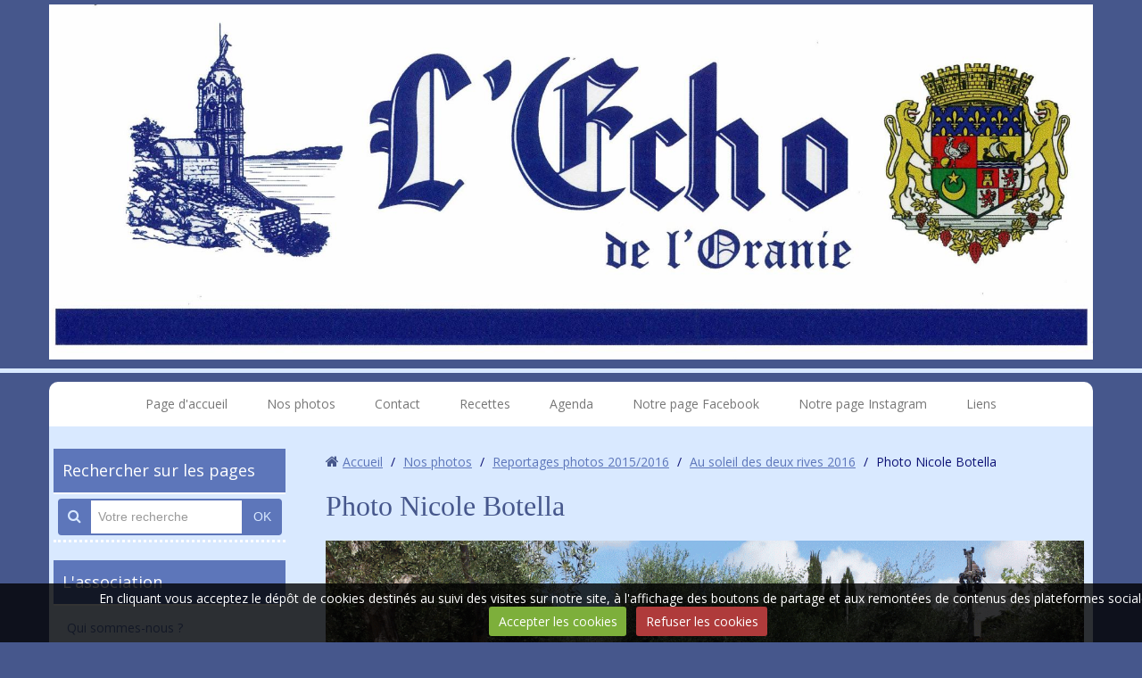

--- FILE ---
content_type: text/html; charset=UTF-8
request_url: http://www.echodeloranie.com/album-photos/reportages-photos-2015-2016/au-soleil-des-deux-rives-2016/stand-6.html
body_size: 73125
content:
<!DOCTYPE html>
<html lang="fr">

    <head>
        <title>Photo Nicole Botella</title>
        
        <!-- easy_bootstrap / blueberry -->
<meta http-equiv="content-type" content="text/html; charset=utf-8">
  <link rel="image_src" href="http://www.echodeloranie.com/medias/album/stand-6.gif" />
  <meta property="og:image" content="http://www.echodeloranie.com/medias/album/stand-6.gif" />
  <link rel="canonical" href="http://www.echodeloranie.com/album-photos/reportages-photos-2015-2016/au-soleil-des-deux-rives-2016/stand-6.html">



<meta name="generator" content="e-monsite (e-monsite.com)">



<meta name="viewport" content="width=device-width, initial-scale=1.0, maximum-scale=1.0, user-scalable=no">
<!--[if IE]>
<meta http-equiv="X-UA-Compatible" content="IE=edge">
<![endif]-->








        <link href="https://fonts.googleapis.com/css?family=Open+Sans&Antic+Didone:400,700&display=swap" rel="stylesheet">
        <link href="//www.echodeloranie.com/themes/combined.css?v=6_1543914175_101" rel="stylesheet">
        <!--[if IE 7]>
        <link href="//www.echodeloranie.com/medias/static/themes/bootstrap/css/font-awesome-ie7.min.css" rel="stylesheet">
        <![endif]-->
        
        <script src="//www.echodeloranie.com/themes/combined.js?v=6_1543914175_101"></script>

             <script src="//www.echodeloranie.com/medias/static/jqueryCuttr/jquery.cookie.js"></script>
    <script src="//www.echodeloranie.com/medias/static/jqueryCuttr/jquery.cookiecuttr.js"></script>
    <script>
    $(document).ready(function(){
        $.cookieCuttr({
            cookieNotificationLocationBottom : true,
            cookieDeclineButton : true,
            cookieResetButton : false,
            cookieAcceptButtonText :'Accepter\u0020les\u0020cookies',
            cookieDeclineButtonText :'Refuser\u0020les\u0020cookies',
            cookieResetButtonText : 'R\u00E9initialiser\u0020les\u0020cookies',
            cookieAnalyticsMessage : 'En\u0020cliquant\u0020vous\u0020acceptez\u0020le\u0020d\u00E9p\u00F4t\u0020de\u0020cookies\u0020destin\u00E9s\u0020au\u0020suivi\u0020des\u0020visites\u0020sur\u0020notre\u0020site,\u0020\u00E0\u0020l\u0027affichage\u0020des\u0020boutons\u0020de\u0020partage\u0020et\u0020aux\u0020remont\u00E9es\u0020de\u0020contenus\u0020des\u0020plateformes\u0020sociales.',
            cookieWhatAreLinkText : ''      
        });
    });
    </script>
        
        <!-- Le HTML5 shim, for IE6-8 support of HTML5 elements -->
        <!--[if lt IE 9]>
        <script src="//www.echodeloranie.com/medias/static/themes/bootstrap/js/html5shiv.js"></script>
        <![endif]--> 
        <!-- <script src="//www.echodeloranie.com/medias/static/themes/easy_bootstrap/plugins.js"></script> -->
       
                	<script>// Fonction executée lors de l'utilisation du clic droit.
$(document).bind("contextmenu",function()
{
     // Si vous voulez ajouter un message d'alerte
     alert('Merci de respecter le travail du webmaster en ne copiant pas le contenu sans autorisation');

     // On indique au navigateur de ne pas réagir en cas de clic droit.
     return false;
});
</script>
                
        <script async src="https://www.googletagmanager.com/gtag/js?id=G-4VN4372P6E"></script>
<script>
    window.dataLayer = window.dataLayer || [];
    function gtag(){dataLayer.push(arguments);}
    
    gtag('consent', 'default', {
        'ad_storage': 'denied',
        'analytics_storage': 'denied'
    });
    
    gtag('js', new Date());
    gtag('config', 'G-4VN4372P6E');
</script>

        
    <!-- Global site tag (gtag.js) -->
        <script async src="https://www.googletagmanager.com/gtag/js?id=UA-91188418-1"></script>
        <script>
        window.dataLayer = window.dataLayer || [];
        function gtag(){dataLayer.push(arguments);}

gtag('consent', 'default', {
            'ad_storage': 'denied',
            'analytics_storage': 'denied'
        });
        gtag('set', 'allow_ad_personalization_signals', false);
                gtag('js', new Date());
        gtag('config', 'UA-91188418-1');
    </script>
    </head>
    
    <body id="album-photos_run_reportages-photos-2015-2016_au-soleil-des-deux-rives-2016_stand-6" class="default nohdp">
        
        
                    <div id="top-site">
                <div class="container">
                <p><img alt="309549314 454858116674910 2357188452834300190 n" class="img-center" height="653" src="http://www.echodeloranie.com/medias/images/309549314-454858116674910-2357188452834300190-n.jpg" width="1920" /></p>

                </div>
            </div>
         
 		<!-- les drapeau sur mobile --> 
        	<div class="visible-phone">
            	        	</div>
        <!-- /les drapeau sur mobile --> 
        
<!-- Si menu au dessus du header -->            
        <!-- /Si menu au dessus du header -->         
    
        <header id="header">
        	<!-- Si le header = le container --> 
        	            <div class="clearfix" >
                        <!-- /Si le header = le container --> 
            
            	<!-- Si les drapeau sont en haut du header --> 
            	                <div class="hidden-phone">
                                </div>
                                <!-- /Si les drapeau sont en haut du header --> 
                
                <!-- Si barre de recherche active --> 
                                <!-- /Si barre de recherche active --> 
                
                                
                                    
                                        
                                	                
                <!-- ********** EMPLACEMENT DU SLIDER ********** -->
                                <!-- ********** EMPLACEMENT DU SLIDER ********** -->
                
                                    
                                    
                
                <!-- Si les drapeau sont en bas du header --> 
                                <!-- /Si les drapeau sont en bas du header -->
             
             <!-- Si le header = le container --> 
            <!--   --> 
            <!-- / Si le header = le container --> 
        </header>
        
<!-- Si menu au dessous du header -->            
        <!-- /Si menu au dessous du header -->   
        
        
        <div id="main-area" class="main">
            <div class="container">
            
<!-- Si menu dans le main -->            
                <nav class="navbar navbar-static-top ">

                
                <!-- Si barre de recherche active --> 
                                <!-- /Si barre de recherche active --> 
                
                <div class="navbar-inner">
                    <a class="btn-navbar" data-toggle="collapse" data-target=".nav-collapse">
                        <i class="icon icon-reorder icon-2x"></i>
                    </a>
                    <div class="nav-collapse collapse">
                       <ul class="nav nav-list">
         <li class="nav-item-1">
         <a class="nav-link " href="http://www.echodeloranie.com/" >Page d'accueil</a>
               </li>
            <li class="nav-item-2">
         <a class="nav-link " href="http://www.echodeloranie.com/album-photos/" >Nos photos</a>
               </li>
            <li class="nav-item-3">
         <a class="nav-link " href="http://www.echodeloranie.com/contact" >Contact</a>
               </li>
            <li class="nav-item-4">
         <a class="nav-link " href="http://www.echodeloranie.com/pages/recettes/" >Recettes</a>
               </li>
            <li class="nav-item-5">
         <a class="nav-link " href="http://www.echodeloranie.com/agenda/" >Agenda</a>
               </li>
            <li class="nav-item-6">
         <a class="nav-link " href="https://www.facebook.com/echooranie/?ref=aymt_homepage_panel" >Notre page Facebook</a>
               </li>
            <li class="nav-item-7">
         <a class="nav-link " href="https://www.instagram.com/echodoranie/" onclick="window.open(this.href);return false;">Notre page Instagram</a>
               </li>
            <li class="nav-item-8">
         <a class="nav-link " href="http://www.echodeloranie.com/liens/" >Liens</a>
               </li>
         </ul>

                    </div>
                </div>

        </nav> 
        <!-- /Si menu dans le main --> 
            
            
                <div class="row-fluid">
                
<!-- menuleft -->                 
                                            <div class="span3 sidebar hidden-phone" id="sidebar-one">
						                        
                                                                                                                                                                                                                                            
                                    <div class="widget widget_page_search">
                                            
            <p class="widget-title">
        
        
            Rechercher sur les pages
          

    
            </p>
    
                                                                                    <div>
                                                <div class="widget-content">
                                                    <form method="get" action="http://www.echodeloranie.com/pages/do/search" class="form-search">
    <div class="input-prepend input-append">
        <span class="add-on"><i class="icon icon-search"></i></span>
        <button type="submit" class="btn">OK</button>
        <div>
        <input type="text" placeholder="Votre recherche" value="" class="input-block-level" name="q">
        </div>
    </div>
</form>
                                                </div>
                                            </div>
                                                                            </div>
                                                                                                    
                                                                                                                                                                                                                                                
                                    <div class="widget widget_page_category">
                                            
            <p class="widget-title">
        
            <a href="http://www.echodeloranie.com/pages/presentation/">
        
            L'association
          

            </a>
    
            </p>
    
                                                                                    <div>
                                                <div class="widget-content">
                                                                <ul class="nav nav-list" data-module="pages">
                
                                    <li>
                <a href="http://www.echodeloranie.com/pages/presentation/presentation.html">Qui sommes-nous ?</a>
            </li>
                        <li>
                <a href="http://www.echodeloranie.com/pages/presentation/ou-sommes-nous.html">Où sommes-nous ?</a>
            </li>
                        <li>
                <a href="http://www.echodeloranie.com/pages/presentation/rejoindre-l-association.html">Adhérer/S'abonner à la revue</a>
            </li>
                        <li>
                <a href="http://www.echodeloranie.com/pages/presentation/historique.html">Historique</a>
            </li>
                        <li>
                <a href="http://www.echodeloranie.com/pages/presentation/conseil-administration.html">Le conseil d'administration</a>
            </li>
                        <li>
                <a href="http://www.echodeloranie.com/pages/presentation/les-actions-du-president.html">Les actions du bureau</a>
            </li>
                                </ul>
    

                                                </div>
                                            </div>
                                                                            </div>
                                                                                                    
                                                                                                                                                                                                                                                
                                    <div class="widget widget_page_category">
                                            
            <p class="widget-title">
        
        
            L'Écho de l'Oranie
          

    
            </p>
    
                                                                                    <div>
                                                <div class="widget-content">
                                                                <ul class="nav nav-list" data-module="pages">
                
                                    <li>
                <a href="http://www.echodeloranie.com/pages/informations-aux-abonnes.html">Informations aux abonnés</a>
            </li>
                        <li>
                <a href="http://www.echodeloranie.com/pages/annonceurs.html">Annonceurs</a>
            </li>
                                </ul>
    

                                                </div>
                                            </div>
                                                                            </div>
                                                                                                    
                                                                                                                                                                                                                                                
                                    <div class="widget widget_page_category">
                                            
            <p class="widget-title">
        
            <a href="http://www.echodeloranie.com/pages/recettes/">
        
            Recettes
          

            </a>
    
            </p>
    
                                                                                    <div>
                                                <div class="widget-content">
                                                                <form method="post" action="#">
            <div class="control-group">
                <div class="controls">
                    <select name="pagelist" onchange="window.location=this.value;" class="input-block-level">
                        <option value="">Cliquer ici pour voir la liste</option>
                                                                        <option class="option-page" value="http://www.echodeloranie.com/pages/recettes/agua-limon.html">Agua Limon</option>
                                                <option class="option-page" value="http://www.echodeloranie.com/pages/recettes/arroz-con-pollo.html">Arroz con pollo</option>
                                                <option class="option-page" value="http://www.echodeloranie.com/pages/recettes/calentica.html">Calentica</option>
                                                <option class="option-page" value="http://www.echodeloranie.com/pages/recettes/camars-frits.html">Camars frits</option>
                                                <option class="option-page" value="http://www.echodeloranie.com/pages/recettes/desserts.html">DESSERTS</option>
                                                <option class="option-page" value="http://www.echodeloranie.com/pages/recettes/foie-au-cumin.html">Foie au cumin</option>
                                                <option class="option-page" value="http://www.echodeloranie.com/pages/recettes/la-frita.html">Frita</option>
                                                <option class="option-page" value="http://www.echodeloranie.com/pages/recettes/le-gaspacho-oranais.html">Gaspacho oranais</option>
                                                <option class="option-page" value="http://www.echodeloranie.com/pages/recettes/haricots-verts-a-l-etouffee.html">Haricots verts à l'étouffée</option>
                                                <option class="option-page" value="http://www.echodeloranie.com/pages/recettes/la-kemia.html">KÉMIA : 14 recettes</option>
                                                <option class="option-page" value="http://www.echodeloranie.com/pages/recettes/la-soupe-de-pois-casses.html">La soupe de pois cassés</option>
                                                <option class="option-page" value="http://www.echodeloranie.com/pages/recettes/la-loubia.html">Loubia</option>
                                                <option class="option-page" value="http://www.echodeloranie.com/pages/recettes/les-migas.html">Migas</option>
                                                <option class="option-page" value="http://www.echodeloranie.com/pages/recettes/pot-au-feu-de-noel-et-ses-pelotas.html">NOËL</option>
                                                <option class="option-page" value="http://www.echodeloranie.com/pages/recettes/oeufs-ou-omelette-a-la-soubressade.html">Oeufs ou omelette à la soubressade</option>
                                                <option class="option-page" value="http://www.echodeloranie.com/pages/recettes/pastascuitta.html">Pastascuitta</option>
                                                <option class="option-page" value="http://www.echodeloranie.com/pages/recettes/potaje.html">Potaje</option>
                                                <option class="option-page" value="http://www.echodeloranie.com/pages/recettes/ragout-de-choux-farcis.html">Ragoût de choux farcis</option>
                                                <option class="option-page" value="http://www.echodeloranie.com/pages/recettes/la-salade-juive.html">Salade juive</option>
                                                <option class="option-page" value="http://www.echodeloranie.com/pages/recettes/shorba.html">Shorba</option>
                                                                        
                                            </select>
                </div>
            </div>
        </form>
    

                                                </div>
                                            </div>
                                                                            </div>
                                                                                                    
                                                                                                                                                                                                                                                
                                    <div class="widget widget_page_category">
                                            
            <p class="widget-title">
        
            <a href="http://www.echodeloranie.com/pages/documents-d-hier/">
        
            Documents d'hier
          

            </a>
    
            </p>
    
                                                                                    <div>
                                                <div class="widget-content">
                                                                <ul class="nav nav-list" data-module="pages">
                                    <li class="dropdown" data-category="oran">
                <a href="http://www.echodeloranie.com/pages/documents-d-hier/oran/" class="dropdown-toggle">Oran
                 <small class="badge">17</small>                </a>
                                <ul class="dropdown-menu">
                                                            <li>
                        <a href="http://www.echodeloranie.com/pages/documents-d-hier/oran/les-armoiries-de-la-ville-d-oran.html">Armoiries de la ville d'Oran</a>
                    </li>
                                        <li>
                        <a href="http://www.echodeloranie.com/pages/documents-d-hier/oran/plan-d-oran-1962.html">Plan d'Oran 1962</a>
                    </li>
                                        <li>
                        <a href="http://www.echodeloranie.com/pages/documents-d-hier/oran/l-entree-des-francais-a-oran.html">L'entrée des Français à Oran</a>
                    </li>
                                        <li>
                        <a href="http://www.echodeloranie.com/pages/documents-d-hier/oran/c-etait-oran-hier.html">C'était Oran hier !</a>
                    </li>
                                        <li>
                        <a href="http://www.echodeloranie.com/pages/documents-d-hier/oran/oran-le-miracle-de-nos-peres.html">ORAN, le miracle de nos pères</a>
                    </li>
                                        <li>
                        <a href="http://www.echodeloranie.com/pages/documents-d-hier/oran/nos-rues.html">Nos rues</a>
                    </li>
                                        <li>
                        <a href="http://www.echodeloranie.com/pages/documents-d-hier/oran/la-marine.html">La Marine</a>
                    </li>
                                        <li>
                        <a href="http://www.echodeloranie.com/pages/documents-d-hier/oran/saint-eugene.html">Saint-Eugène</a>
                    </li>
                                        <li>
                        <a href="http://www.echodeloranie.com/pages/documents-d-hier/oran/quartier-saint-pierre.html">Quartier Saint-Pierre</a>
                    </li>
                                        <li>
                        <a href="http://www.echodeloranie.com/pages/documents-d-hier/oran/le-quartier-juif.html">Quartier juif</a>
                    </li>
                                        <li>
                        <a href="http://www.echodeloranie.com/pages/documents-d-hier/oran/les-theatres-d-oran.html">Les théatres d'Oran</a>
                    </li>
                                        <li>
                        <a href="http://www.echodeloranie.com/pages/documents-d-hier/oran/cinemas-d-oran.html">Cinémas d'Oran</a>
                    </li>
                                        <li>
                        <a href="http://www.echodeloranie.com/pages/documents-d-hier/oran/l-eglise-saint-louis-d-oran.html">Église Saint-Louis</a>
                    </li>
                                        <li>
                        <a href="http://www.echodeloranie.com/pages/documents-d-hier/oran/le-monument-de-sidi-brahim.html">Le monument de Sidi-Brahim</a>
                    </li>
                                        <li>
                        <a href="http://www.echodeloranie.com/pages/documents-d-hier/oran/mercedes-la-louve-d-oran.html">Mercedes, la louve d'Oran</a>
                    </li>
                                        <li>
                        <a href="http://www.echodeloranie.com/pages/documents-d-hier/oran/le-parc-municipal.html">Parc municipal</a>
                    </li>
                                        <li>
                        <a href="http://www.echodeloranie.com/pages/documents-d-hier/oran/la-grotte-de-l-aidour.html">La grotte de l'Aïdour</a>
                    </li>
                                    </ul>
                            </li>
                        <li class="dropdown" data-category="villes-et-villages-1">
                <a href="http://www.echodeloranie.com/pages/documents-d-hier/villes-et-villages-1/" class="dropdown-toggle">Villes et villages
                 <small class="badge">71</small>                </a>
                                <ul class="dropdown-menu">
                                                            <li>
                        <a href="http://www.echodeloranie.com/pages/documents-d-hier/villes-et-villages-1/blasons-de-nos-villages.html">Blasons de nos villages</a>
                    </li>
                                        <li>
                        <a href="http://www.echodeloranie.com/pages/documents-d-hier/villes-et-villages-1/page.html">Date de création des villages </a>
                    </li>
                                        <li>
                        <a href="http://www.echodeloranie.com/pages/documents-d-hier/villes-et-villages-1/nos-villages-changement-de-noms.html">Nos villages ont changé de nom</a>
                    </li>
                                        <li>
                        <a href="http://www.echodeloranie.com/pages/documents-d-hier/villes-et-villages-1/explorations-souterraines-en-oranie.html">Explorations souterraines</a>
                    </li>
                                        <li>
                        <a href="http://www.echodeloranie.com/pages/documents-d-hier/villes-et-villages-1/aboukir.html">Aboukir</a>
                    </li>
                                        <li>
                        <a href="http://www.echodeloranie.com/pages/documents-d-hier/villes-et-villages-1/aflou.html">Aflou</a>
                    </li>
                                        <li>
                        <a href="http://www.echodeloranie.com/pages/documents-d-hier/villes-et-villages-1/ain-dzarit.html">Aïn-Dzarit</a>
                    </li>
                                        <li>
                        <a href="http://www.echodeloranie.com/pages/documents-d-hier/villes-et-villages-1/ain-el-arba.html">Aïn-el-Arba</a>
                    </li>
                                        <li>
                        <a href="http://www.echodeloranie.com/pages/documents-d-hier/villes-et-villages-1/ain-el-hadjar.html">Aïn-el-Hadjar</a>
                    </li>
                                        <li>
                        <a href="http://www.echodeloranie.com/pages/documents-d-hier/villes-et-villages-1/ain-el-turck.html">Aïn-el-Turck</a>
                    </li>
                                        <li>
                        <a href="http://www.echodeloranie.com/pages/documents-d-hier/villes-et-villages-1/ain-fares.html">Aïn-Farès</a>
                    </li>
                                        <li>
                        <a href="http://www.echodeloranie.com/pages/documents-d-hier/villes-et-villages-1/ain-fekan.html">Aïn-Fékan</a>
                    </li>
                                        <li>
                        <a href="http://www.echodeloranie.com/pages/documents-d-hier/villes-et-villages-1/ain-franin.html">Aïn-Franin</a>
                    </li>
                                        <li>
                        <a href="http://www.echodeloranie.com/pages/documents-d-hier/villes-et-villages-1/ain-kermes.html">Aïn-Kermès</a>
                    </li>
                                        <li>
                        <a href="http://www.echodeloranie.com/pages/documents-d-hier/villes-et-villages-1/ain-sefra.html">Aïn-Séfra</a>
                    </li>
                                        <li>
                        <a href="http://www.echodeloranie.com/pages/documents-d-hier/villes-et-villages-1/ain-tedeles.html">Aïn-Tedeles</a>
                    </li>
                                        <li>
                        <a href="http://www.echodeloranie.com/pages/documents-d-hier/villes-et-villages-1/ain-temouchent.html">Aïn-Temouchent</a>
                    </li>
                                        <li>
                        <a href="http://www.echodeloranie.com/pages/documents-d-hier/villes-et-villages-1/arzew.html">Arzew</a>
                    </li>
                                        <li>
                        <a href="http://www.echodeloranie.com/pages/documents-d-hier/villes-et-villages-1/assi-ben-obka.html">Assi-Ben-Obka</a>
                    </li>
                                        <li>
                        <a href="http://www.echodeloranie.com/pages/documents-d-hier/villes-et-villages-1/assi-bou-nif.html">Assi-Bou-Nif</a>
                    </li>
                                        <li>
                        <a href="http://www.echodeloranie.com/pages/documents-d-hier/villes-et-villages-1/beni-saf.html">Béni-Saf</a>
                    </li>
                                        <li>
                        <a href="http://www.echodeloranie.com/pages/documents-d-hier/villes-et-villages-1/bosquet.html">Bosquet</a>
                    </li>
                                        <li>
                        <a href="http://www.echodeloranie.com/pages/documents-d-hier/villes-et-villages-1/bou-hanifia.html">Bou-Hanifia</a>
                    </li>
                                        <li>
                        <a href="http://www.echodeloranie.com/pages/documents-d-hier/villes-et-villages-1/bou-sfer.html">Bou-Sfer</a>
                    </li>
                                        <li>
                        <a href="http://www.echodeloranie.com/pages/documents-d-hier/villes-et-villages-1/bou-tlelis.html">Bou-Tlélis</a>
                    </li>
                                        <li>
                        <a href="http://www.echodeloranie.com/pages/documents-d-hier/villes-et-villages-1/bouguirat.html">Bouguirat</a>
                    </li>
                                        <li>
                        <a href="http://www.echodeloranie.com/pages/documents-d-hier/villes-et-villages-1/cacherou.html">Cacherou</a>
                    </li>
                                        <li>
                        <a href="http://www.echodeloranie.com/pages/documents-d-hier/villes-et-villages-1/charrier.html">Charrier</a>
                    </li>
                                        <li>
                        <a href="http://www.echodeloranie.com/pages/documents-d-hier/villes-et-villages-1/damesne.html">Damesme</a>
                    </li>
                                        <li>
                        <a href="http://www.echodeloranie.com/pages/documents-d-hier/villes-et-villages-1/dominique-luciani.html">Dominique-Luciani</a>
                    </li>
                                        <li>
                        <a href="http://www.echodeloranie.com/pages/documents-d-hier/villes-et-villages-1/dublineau.html">Dublineau</a>
                    </li>
                                        <li>
                        <a href="http://www.echodeloranie.com/pages/documents-d-hier/villes-et-villages-1/el-ancor.html">El-Ançor</a>
                    </li>
                                        <li>
                        <a href="http://www.echodeloranie.com/pages/documents-d-hier/villes-et-villages-1/er-rahel.html">Er-Rahel</a>
                    </li>
                                        <li>
                        <a href="http://www.echodeloranie.com/pages/documents-d-hier/villes-et-villages-1/eugene-etienne-hennaya.html">Eugène-Étienne-Hennaya</a>
                    </li>
                                        <li>
                        <a href="http://www.echodeloranie.com/pages/documents-d-hier/villes-et-villages-1/faidherbe.html">Faidherbe</a>
                    </li>
                                        <li>
                        <a href="http://www.echodeloranie.com/pages/documents-d-hier/villes-et-villages-1/ferry.html">Ferry</a>
                    </li>
                                        <li>
                        <a href="http://www.echodeloranie.com/pages/documents-d-hier/villes-et-villages-1/guiard.html">Guiard</a>
                    </li>
                                        <li>
                        <a href="http://www.echodeloranie.com/pages/documents-d-hier/villes-et-villages-1/hammam-bou-hadjar.html">Hammam-Bou-Hadjar</a>
                    </li>
                                        <li>
                        <a href="http://www.echodeloranie.com/pages/documents-d-hier/villes-et-villages-1/inkermann.html">Inkermann</a>
                    </li>
                                        <li>
                        <a href="http://www.echodeloranie.com/pages/documents-d-hier/villes-et-villages-1/kenenda.html">Kenenda</a>
                    </li>
                                        <li>
                        <a href="http://www.echodeloranie.com/pages/documents-d-hier/villes-et-villages-1/kleber.html">Kléber</a>
                    </li>
                                        <li>
                        <a href="http://www.echodeloranie.com/pages/documents-d-hier/villes-et-villages-1/kristel.html">Kristel / Khristel</a>
                    </li>
                                        <li>
                        <a href="http://www.echodeloranie.com/pages/documents-d-hier/villes-et-villages-1/la-stidia.html">La Stidia - Georges Clemenceau</a>
                    </li>
                                        <li>
                        <a href="http://www.echodeloranie.com/pages/documents-d-hier/villes-et-villages-1/le-telagh.html">Le Télagh</a>
                    </li>
                                        <li>
                        <a href="http://www.echodeloranie.com/pages/documents-d-hier/villes-et-villages-1/lourmel.html">Lourmel</a>
                    </li>
                                        <li>
                        <a href="http://www.echodeloranie.com/pages/documents-d-hier/villes-et-villages-1/marnia.html">Marnia</a>
                    </li>
                                        <li>
                        <a href="http://www.echodeloranie.com/pages/documents-d-hier/villes-et-villages-1/martimprey.html">Martimprey</a>
                    </li>
                                        <li>
                        <a href="http://www.echodeloranie.com/pages/documents-d-hier/villes-et-villages-1/mazagran.html">Mazagran</a>
                    </li>
                                        <li>
                        <a href="http://www.echodeloranie.com/pages/documents-d-hier/villes-et-villages-1/medrissa.html">Médrissa</a>
                    </li>
                                        <li>
                        <a href="http://www.echodeloranie.com/pages/documents-d-hier/villes-et-villages-1/mers-el-kebir.html">Mers-el-Kébir</a>
                    </li>
                                        <li>
                        <a href="http://www.echodeloranie.com/pages/documents-d-hier/villes-et-villages-1/misserghin.html">Misserghin</a>
                    </li>
                                        <li>
                        <a href="http://www.echodeloranie.com/pages/documents-d-hier/villes-et-villages-1/montgolfier.html">Montgolfier</a>
                    </li>
                                        <li>
                        <a href="http://www.echodeloranie.com/pages/documents-d-hier/villes-et-villages-1/mostaganem.html">Mostaganem</a>
                    </li>
                                        <li>
                        <a href="http://www.echodeloranie.com/pages/documents-d-hier/villes-et-villages-1/palat.html">Palat</a>
                    </li>
                                        <li>
                        <a href="http://www.echodeloranie.com/pages/documents-d-hier/villes-et-villages-1/perregaux.html">Perrégaux</a>
                    </li>
                                        <li>
                        <a href="http://www.echodeloranie.com/pages/documents-d-hier/villes-et-villages-1/picard.html">Picard</a>
                    </li>
                                        <li>
                        <a href="http://www.echodeloranie.com/pages/documents-d-hier/villes-et-villages-1/port-aux-poules.html">Port-aux-Poules</a>
                    </li>
                                        <li>
                        <a href="http://www.echodeloranie.com/pages/documents-d-hier/villes-et-villages-1/relizane.html">Relizane</a>
                    </li>
                                        <li>
                        <a href="http://www.echodeloranie.com/pages/documents-d-hier/villes-et-villages-1/renan.html">Renan</a>
                    </li>
                                        <li>
                        <a href="http://www.echodeloranie.com/pages/documents-d-hier/villes-et-villages-1/rio-salado.html">Rio-Salado</a>
                    </li>
                                        <li>
                        <a href="http://www.echodeloranie.com/pages/documents-d-hier/villes-et-villages-1/rivoli.html">Rivoli</a>
                    </li>
                                        <li>
                        <a href="http://www.echodeloranie.com/pages/documents-d-hier/villes-et-villages-1/saida.html">Saïda</a>
                    </li>
                                        <li>
                        <a href="http://www.echodeloranie.com/pages/documents-d-hier/villes-et-villages-1/saint-cloud.html">Saint-Cloud</a>
                    </li>
                                        <li>
                        <a href="http://www.echodeloranie.com/pages/documents-d-hier/villes-et-villages-1/saint-denis-du-sig.html">Saint-Denis du Sig</a>
                    </li>
                                        <li>
                        <a href="http://www.echodeloranie.com/pages/documents-d-hier/villes-et-villages-1/saint-leu.html">Saint-Leu</a>
                    </li>
                                        <li>
                        <a href="http://www.echodeloranie.com/pages/documents-d-hier/villes-et-villages-1/sidi-bel-abbes.html">Sidi-Bel-Abbès</a>
                    </li>
                                        <li>
                        <a href="http://www.echodeloranie.com/pages/documents-d-hier/villes-et-villages-1/tessalah.html">Tessalah</a>
                    </li>
                                        <li>
                        <a href="http://www.echodeloranie.com/pages/documents-d-hier/villes-et-villages-1/tlemcen.html">Tlemcen</a>
                    </li>
                                        <li>
                        <a href="http://www.echodeloranie.com/pages/documents-d-hier/villes-et-villages-1/trois-marabouts.html">Trois-Marabouts</a>
                    </li>
                                        <li>
                        <a href="http://www.echodeloranie.com/pages/documents-d-hier/villes-et-villages-1/turenne.html">Turenne</a>
                    </li>
                                        <li>
                        <a href="http://www.echodeloranie.com/pages/documents-d-hier/villes-et-villages-1/valmy.html">Valmy</a>
                    </li>
                                    </ul>
                            </li>
                        <li class="dropdown" data-category="autres-articles">
                <a href="http://www.echodeloranie.com/pages/documents-d-hier/autres-articles/" class="dropdown-toggle">Histoire, Culture et Scènes de vie
                 <small class="badge">4</small>                </a>
                                <ul class="dropdown-menu">
                                                            <li>
                        <a href="http://www.echodeloranie.com/pages/documents-d-hier/autres-articles/autres-articles.html">Culture</a>
                    </li>
                                        <li>
                        <a href="http://www.echodeloranie.com/pages/documents-d-hier/autres-articles/histoire-1-1-1.html">Histoire n°1 à 200</a>
                    </li>
                                        <li>
                        <a href="http://www.echodeloranie.com/pages/documents-d-hier/autres-articles/histoire-1-1.html">Histoire n°200 à 380</a>
                    </li>
                                        <li>
                        <a href="http://www.echodeloranie.com/pages/documents-d-hier/autres-articles/scenes-de-vie-1.html">Scènes de vie</a>
                    </li>
                                    </ul>
                            </li>
                        <li class="dropdown" data-category="souvenons-nous-de-nos-auteurs">
                <a href="http://www.echodeloranie.com/pages/documents-d-hier/souvenons-nous-de-nos-auteurs/" class="dropdown-toggle">Souvenons-nous de nos auteurs
                 <small class="badge">3</small>                </a>
                                <ul class="dropdown-menu">
                                                            <li>
                        <a href="http://www.echodeloranie.com/pages/documents-d-hier/souvenons-nous-de-nos-auteurs/les-nouvelle-oranaises-de-gilbert-espinal.html">Gilbert Espinal</a>
                    </li>
                                        <li>
                        <a href="http://www.echodeloranie.com/pages/documents-d-hier/souvenons-nous-de-nos-auteurs/camille-bender.html">Camille BENDER</a>
                    </li>
                                        <li>
                        <a href="http://www.echodeloranie.com/pages/documents-d-hier/souvenons-nous-de-nos-auteurs/jean-brune.html">Jean Brune</a>
                    </li>
                                    </ul>
                            </li>
                        <li class="dropdown" data-category="jeux-de-notre-enfance">
                <a href="http://www.echodeloranie.com/pages/documents-d-hier/jeux-de-notre-enfance/" class="dropdown-toggle">Jeux de notre enfance
                 <small class="badge">4</small>                </a>
                                <ul class="dropdown-menu">
                                                            <li>
                        <a href="http://www.echodeloranie.com/pages/documents-d-hier/jeux-de-notre-enfance/la-bilotcha.html">Bilotcha</a>
                    </li>
                                        <li>
                        <a href="http://www.echodeloranie.com/pages/documents-d-hier/jeux-de-notre-enfance/les-jamaricas.html">Jamaricas</a>
                    </li>
                                        <li>
                        <a href="http://www.echodeloranie.com/pages/documents-d-hier/jeux-de-notre-enfance/platicos.html">Platicos</a>
                    </li>
                                        <li>
                        <a href="http://www.echodeloranie.com/pages/documents-d-hier/jeux-de-notre-enfance/la-tchapa.html">Tchapa</a>
                    </li>
                                    </ul>
                            </li>
                        <li class="dropdown" data-category="le-carnet">
                <a href="http://www.echodeloranie.com/pages/documents-d-hier/le-carnet/" class="dropdown-toggle">Le carnet
                 <small class="badge">2</small>                </a>
                                <ul class="dropdown-menu">
                                                            <li>
                        <a href="http://www.echodeloranie.com/pages/documents-d-hier/le-carnet/carnets-de-l-annee-1964.html">Carnets des années 1964 à 1969</a>
                    </li>
                                        <li>
                        <a href="http://www.echodeloranie.com/pages/documents-d-hier/le-carnet/carnet-de-1970-a-1979.html">Carnet des années 1970 à 1979</a>
                    </li>
                                    </ul>
                            </li>
                            
                                    <li>
                <a href="http://www.echodeloranie.com/pages/documents-d-hier/editorial-du-n-22-de-l-echo-de-l-oranie.html">Editoriaux</a>
            </li>
                        <li>
                <a href="http://www.echodeloranie.com/pages/documents-d-hier/articles-5-juillet-1962.html">5 juillet / 19 mars</a>
            </li>
                        <li>
                <a href="http://www.echodeloranie.com/pages/documents-d-hier/le-sport-de-chez-nous.html">Le sport de chez nous</a>
            </li>
                                </ul>
    

                                                </div>
                                            </div>
                                                                            </div>
                                                                                                    
                                                                                                                                                                                                                                                
                                    <div class="widget widget_page_category">
                                            
            <p class="widget-title">
        
            <a href="http://www.echodeloranie.com/pages/documents-d-aujourd-hui/">
        
            Documents d'aujourd'hui
          

            </a>
    
            </p>
    
                                                                                    <div>
                                                <div class="widget-content">
                                                                <ul class="nav nav-list" data-module="pages">
                
                                    <li>
                <a href="http://www.echodeloranie.com/pages/documents-d-aujourd-hui/notre-prochain-numero.html">Nouveaux numéros</a>
            </li>
                        <li>
                <a href="http://www.echodeloranie.com/pages/documents-d-aujourd-hui/editoriaux-1.html">Editoriaux</a>
            </li>
                        <li>
                <a href="http://www.echodeloranie.com/pages/documents-d-aujourd-hui/a-l-ecoute-de-nos-enfants.html">À l'écoute de nos enfants</a>
            </li>
                                </ul>
    

                                                </div>
                                            </div>
                                                                            </div>
                                                                                                    
                                                                                                                                                                                                                                                
                                    <div class="widget widget_image_categories">
                                            
            <p class="widget-title">
        
        
            Albums photos
          

    
            </p>
    
                                                                                    <div>
                                                <div class="widget-content">
                                                            <ul class="nav nav-list" data-module="album-photos">
           <li><a href="http://www.echodeloranie.com/album-photos/nos-albums-de-photos-de-classe/" data-category="nos-albums-de-photos-de-classe">Nos albums de photos de classe Oran</a></li>
           <li><a href="http://www.echodeloranie.com/album-photos/nos-albums-de-photos-de-classe-oranie/" data-category="nos-albums-de-photos-de-classe-oranie">Nos albums de photos de classe Oranie</a></li>
           <li><a href="http://www.echodeloranie.com/album-photos/nos-villages/" data-category="nos-villages">Nos villages en photos</a></li>
           <li><a href="http://www.echodeloranie.com/album-photos/reportages-photos-2020/" data-category="reportages-photos-2020">Reportages photos 2022/2024</a></li>
           <li><a href="http://www.echodeloranie.com/album-photos/reportages-photos-2019/" data-category="reportages-photos-2019">Reportages photos 2019/2021</a></li>
           <li><a href="http://www.echodeloranie.com/album-photos/reportages-photos-2017/" data-category="reportages-photos-2017">Reportages photos 2017/2018</a></li>
           <li><a href="http://www.echodeloranie.com/album-photos/reportages-photos-2015-2016/" data-category="reportages-photos-2015-2016">Reportages photos 2015/2016</a></li>
        </ul>
    
                                                </div>
                                            </div>
                                                                            </div>
                                                                                                    
                                                                                                                                                                                                                                                
                                    <div class="widget widget_page_category">
                                            
            <p class="widget-title">
        
            <a href="http://www.echodeloranie.com/pages/evenements-2014/">
        
            Activités de l'association
          

            </a>
    
            </p>
    
                                                                                    <div>
                                                <div class="widget-content">
                                                                <form method="post" action="#">
            <div class="control-group">
                <div class="controls">
                    <select name="pagelist" onchange="window.location=this.value;" class="input-block-level">
                        <option value="">Cliquer ici pour voir la liste</option>
                                                
                                                                        <option class="option-category" value="http://www.echodeloranie.com/pages/evenements-2014/cat-2020/">2021/2023</option>
                        
                                                                        <option class="option-page" value="http://www.echodeloranie.com/pages/evenements-2014/cat-2020/assemblee-generale-2021.html">&nbsp;&nbsp;&nbsp;&nbsp;Assemblée générale 2021</option>
                                                                        
                                                <option class="option-category" value="http://www.echodeloranie.com/pages/evenements-2014/cat-2019/">2019/2020</option>
                        
                                                                        <option class="option-page" value="http://www.echodeloranie.com/pages/evenements-2014/cat-2019/assemblee-generale-2020.html">&nbsp;&nbsp;&nbsp;&nbsp;Assemblée générale 2020</option>
                                                <option class="option-page" value="http://www.echodeloranie.com/pages/evenements-2014/cat-2019/reunion-au-ministere-des-armees.html">&nbsp;&nbsp;&nbsp;&nbsp;Réunion - Ministère des Armées</option>
                                                <option class="option-page" value="http://www.echodeloranie.com/pages/evenements-2014/cat-2019/assemblee-generale-juillet-2019.html">&nbsp;&nbsp;&nbsp;&nbsp;Assemblée générale 2019</option>
                                                <option class="option-page" value="http://www.echodeloranie.com/pages/evenements-2014/cat-2019/pelerinage-de-l-ascension-2018-1.html">&nbsp;&nbsp;&nbsp;&nbsp;Pèlerinage de l'Ascension 2019</option>
                                                                        
                                                <option class="option-category" value="http://www.echodeloranie.com/pages/evenements-2014/cat-2018/">2018</option>
                        
                                                                        <option class="option-page" value="http://www.echodeloranie.com/pages/evenements-2014/cat-2018/assemblee-generale-annuelle.html">&nbsp;&nbsp;&nbsp;&nbsp;Assemblée générale annuelle</option>
                                                <option class="option-page" value="http://www.echodeloranie.com/pages/evenements-2014/cat-2018/pelerinage-de-l-ascension-2018.html">&nbsp;&nbsp;&nbsp;&nbsp;Pèlerinage de l'Ascension 2018</option>
                                                <option class="option-page" value="http://www.echodeloranie.com/pages/evenements-2014/cat-2018/procession-de-la-saint-michel-a-menton.html">&nbsp;&nbsp;&nbsp;&nbsp;Procession de la Saint-Michel</option>
                                                                        
                                                <option class="option-category" value="http://www.echodeloranie.com/pages/evenements-2014/cat-2017/">2017</option>
                        
                                                                        <option class="option-page" value="http://www.echodeloranie.com/pages/evenements-2014/cat-2017/croisiere-des-retrouvailles.html">&nbsp;&nbsp;&nbsp;&nbsp;Croisière des Retrouvailles</option>
                                                <option class="option-page" value="http://www.echodeloranie.com/pages/evenements-2014/cat-2017/assemblee-generale.html">&nbsp;&nbsp;&nbsp;&nbsp;Assemblée générale</option>
                                                <option class="option-page" value="http://www.echodeloranie.com/pages/evenements-2014/cat-2017/pelerinage-de-l-ascension-2017.html">&nbsp;&nbsp;&nbsp;&nbsp;Pèlerinage de l'Ascension 2017</option>
                                                <option class="option-page" value="http://www.echodeloranie.com/pages/evenements-2014/cat-2017/conseil-d-administration.html">&nbsp;&nbsp;&nbsp;&nbsp;Conseil d'Administration</option>
                                                                        
                                                <option class="option-category" value="http://www.echodeloranie.com/pages/evenements-2014/cat-2016/">2016</option>
                        
                                                                        <option class="option-page" value="http://www.echodeloranie.com/pages/evenements-2014/cat-2016/assemblee-generale-des-amities-oraniennes-du-23-juin-2016.html">&nbsp;&nbsp;&nbsp;&nbsp;Assemblée générale 2016</option>
                                                <option class="option-page" value="http://www.echodeloranie.com/pages/evenements-2014/cat-2016/la-vierge-a-dalias-2016.html">&nbsp;&nbsp;&nbsp;&nbsp;La Vierge à Dalias 2016</option>
                                                <option class="option-page" value="http://www.echodeloranie.com/pages/evenements-2014/cat-2016/5-juillet-2016-a-sausset-les-pins.html">&nbsp;&nbsp;&nbsp;&nbsp;5 juil 2016 à Sausset-les-Pins</option>
                                                                        
                                                <option class="option-category" value="http://www.echodeloranie.com/pages/evenements-2014/2012-2015/">2015</option>
                        
                                                                        <option class="option-page" value="http://www.echodeloranie.com/pages/evenements-2014/2012-2015/assemblee-generale-2015.html">&nbsp;&nbsp;&nbsp;&nbsp;Assemblée générale 2015</option>
                                                <option class="option-page" value="http://www.echodeloranie.com/pages/evenements-2014/2012-2015/pelerinage-de-l-ascension-nimes-2015.html">&nbsp;&nbsp;&nbsp;&nbsp;Pèlerinage de l'Ascension 2015</option>
                                                                        
                                                <option class="option-category" value="http://www.echodeloranie.com/pages/evenements-2014/cat-2014/">2012/2014</option>
                        
                                                                        <option class="option-page" value="http://www.echodeloranie.com/pages/evenements-2014/cat-2014/a.html">&nbsp;&nbsp;&nbsp;&nbsp;Assemblée générale 2014</option>
                                                <option class="option-page" value="http://www.echodeloranie.com/pages/evenements-2014/cat-2014/au-soleil-des-deux-rives-juin-2014.html">&nbsp;&nbsp;&nbsp;&nbsp;Au Soleil des deux Rives 2014</option>
                                                <option class="option-page" value="http://www.echodeloranie.com/pages/evenements-2014/cat-2014/peleri.html">&nbsp;&nbsp;&nbsp;&nbsp;Pèlerinage de l'Ascension 2014</option>
                                                <option class="option-page" value="http://www.echodeloranie.com/pages/evenements-2014/cat-2014/cinquantenaire-de-l-exode-1962-2012.html">&nbsp;&nbsp;&nbsp;&nbsp;Cinquantenaire de l'exode 2012</option>
                                                                        
                                                                    </select>
                </div>
            </div>
        </form>
    

                                                </div>
                                            </div>
                                                                            </div>
                                                                                                    
                                                                                                                                                                                                                                                
                                    <div class="widget widget_page_category">
                                            
            <p class="widget-title">
        
            <a href="http://www.echodeloranie.com/pages/reportage-videos-2019/">
        
            Reportages vidéos
          

            </a>
    
            </p>
    
                                                                                    <div>
                                                <div class="widget-content">
                                                                <form method="post" action="#">
            <div class="control-group">
                <div class="controls">
                    <select name="pagelist" onchange="window.location=this.value;" class="input-block-level">
                        <option value="">Cliquer ici pour voir la liste</option>
                                                                        <option class="option-page" value="http://www.echodeloranie.com/pages/reportage-videos-2019/reportages-photos.html">Reportages photo</option>
                                                <option class="option-page" value="http://www.echodeloranie.com/pages/reportage-videos-2019/chanson-du-soixantenaire.html">Chanson du Soixantenaire</option>
                                                <option class="option-page" value="http://www.echodeloranie.com/pages/reportage-videos-2019/assemblee-generale-juillet-2019.html">Assemblées générales</option>
                                                <option class="option-page" value="http://www.echodeloranie.com/pages/reportage-videos-2019/nimes-2019-pelerinage.html">Nîmes 2019 - Pèlerinage</option>
                                                <option class="option-page" value="http://www.echodeloranie.com/pages/reportage-videos-2019/concert-french-latino-menton.html">Concert French Latino - Menton</option>
                                                                        
                                            </select>
                </div>
            </div>
        </form>
    

                                                </div>
                                            </div>
                                                                            </div>
                                                                                                    
                                                                                                                                                                                                                                                
                                    <div class="widget widget_page_category">
                                            
            <p class="widget-title">
        
            <a href="http://www.echodeloranie.com/pages/bibliotheque/">
        
            Documentation
          

            </a>
    
            </p>
    
                                                                                    <div>
                                                <div class="widget-content">
                                                                <ul class="nav nav-list" data-module="pages">
                
                                    <li>
                <a href="http://www.echodeloranie.com/pages/bibliotheque/bibliotheque-2014.html">Bibliothèque</a>
            </li>
                        <li>
                <a href="http://www.echodeloranie.com/pages/bibliotheque/archives-et-documents-utiles.html">Archives vidéos / docs utiles</a>
            </li>
                                </ul>
    

                                                </div>
                                            </div>
                                                                            </div>
                                                                                                    
                                                                                                                                                                                                                                                
                                    <div class="widget widget_forum_categories">
                                            
            <p class="widget-title">
        
        
            Forum
          

    
            </p>
    
                                                                                    <div>
                                                <div class="widget-content">
                                                    
<ul class="nav nav-list" data-module="forum">
   <li><a href="http://www.echodeloranie.com/forum/vos-recherches/" data-category="vos-recherches">Vos recherches</a></li>
</ul>


                                                </div>
                                            </div>
                                                                            </div>
                                                                                                    
                                                                                                                                                                                                                                                
                                    <div class="widget widget_guestbook_last">
                                            
            <p class="widget-title">
        
        
            Livre d'or
          

    
            </p>
    
                                                                                    <div>
                                                <div class="widget-content">
                                                    <div class="items-container">
        <div class="item item-guestbook media">
        <div class="media-body">
            <ul class="inline item-infos">
                <li><i class="icon icon-user"></i> esteve jules</li> 
                <li><i class="icon icon-calendar"></i> Le 01/03/2023</li>
            </ul>
            <p>suite au message de mr jean pierre jurado sur les photos de la colonie de viverol sur les marches de ...</p>
        </div>
    </div>
        <div class="item item-guestbook media">
        <div class="media-body">
            <ul class="inline item-infos">
                <li><i class="icon icon-user"></i> Montaner René</li> 
                <li><i class="icon icon-calendar"></i> Le 28/02/2023</li>
            </ul>
            <p>Bonjour les Ami(e)s
Comme souvent, je réagis dés que j'ai lu et parcouru les articles qui me touchent ...</p>
        </div>
    </div>
    </div>
<p><a href="http://www.echodeloranie.com/livre-d-or/" class="btn btn-small"><i class="icon icon-plus"></i> Tous les messages</a></p>
                                                </div>
                                            </div>
                                                                            </div>
                                                                                                    
                                                                                                                                                                                                                                                
                                    <div class="widget widget_page_category">
                                            
            <p class="widget-title">
        
            <a href="http://www.echodeloranie.com/pages/partenaires/">
        
            Partenaires
          

            </a>
    
            </p>
    
                                                                                    <div>
                                                <div class="widget-content">
                                                                <ul class="nav nav-list" data-module="pages">
                
                                    <li>
                <a href="http://www.echodeloranie.com/pages/partenaires/cdha.html">CDHA</a>
            </li>
                        <li>
                <a href="http://www.echodeloranie.com/pages/partenaires/csco.html">CSCO</a>
            </li>
                        <li>
                <a href="http://www.echodeloranie.com/pages/partenaires/genealogie-algerie-maroc-tunisie-gamt.html">GAMT</a>
            </li>
                        <li>
                <a href="http://www.echodeloranie.com/pages/partenaires/restauration-de-notre-dame-de-santa-cruz.html">N-D de Santa-Cruz à Oran</a>
            </li>
                                </ul>
    

                                                </div>
                                            </div>
                                                                            </div>
                                                                                                    
                                                                                                                                                                                                                                                
                                    <div class="widget widget_fbprofile">
                                            
            <p class="widget-title">
        
        
            Nous rejoindre sur Facebook
          

    
            </p>
    
                                                                                    <div>
                                                <div class="widget-content">
                                                    <p class="fb-profile text-center">
        <a href="https://www.facebook.com/echooranie/?ref=aymt_homepage_panel">
        <img src="http://www.echodeloranie.com/medias/static/socialnetwork/facebook/rectangle.png" alt="Facebook">
    </a>
    </p>
                                                </div>
                                            </div>
                                                                            </div>
                                                                                                    
                                                                                    </div>
                    <!-- /menuleft -->  

<!-- menuright si "on_left" -->                 
                    <!-- /menuright si "on_left" -->                    
                    
            
                    <div class="span9 content" id="content-area">
                                                       <ul class="breadcrumb hidden-phone">
                  <li>
            <i class="icon icon-home"></i> <a href="http://www.echodeloranie.com/" title="L'Echo de l'Oranie">Accueil</a> <span class="divider">/</span>
         </li>
                        <li>
            <a href="http://www.echodeloranie.com/album-photos/" title="Nos photos">Nos photos</a> <span class="divider">/</span>
        </li>
                        <li>
            <a href="http://www.echodeloranie.com/album-photos/reportages-photos-2015-2016/" title="Reportages photos 2015/2016">Reportages photos 2015/2016</a> <span class="divider">/</span>
        </li>
                        <li>
            <a href="http://www.echodeloranie.com/album-photos/reportages-photos-2015-2016/au-soleil-des-deux-rives-2016/" title="Au soleil des deux rives 2016">Au soleil des deux rives 2016</a> <span class="divider">/</span>
        </li>
                        <li class="active">
            Photo Nicole Botella
         </li>
            </ul>
                                                
                                                
                                                <div class="view view-album" id="view-item" data-category="au-soleil-des-deux-rives-2016">
    <h1 class="view-title">Photo Nicole Botella</h1>
    
        
    
    <p class="text-center">
       <img src="http://www.echodeloranie.com/medias/album/stand-6.gif" alt="Photo Nicole Botella">
    </p>
    
    <table class="category-navigation">
        <tr>
            <td class="category-navigation-prev text-left">
                          <a href="http://www.echodeloranie.com/album-photos/reportages-photos-2015-2016/au-soleil-des-deux-rives-2016/stand-5.html" title="Photo précédente"><i class="icon icon-angle-left icon-2x"></i> <img src="http://www.echodeloranie.com/medias/album/stand-5.gif?fx=c_50_50" alt=""></a> 
                        </td>
            
            <td class="category-navigation-root text-center">
              <a href="http://www.echodeloranie.com/album-photos/reportages-photos-2015-2016/au-soleil-des-deux-rives-2016/">Retour</a>
            </td>
            
            <td class="category-navigation-next text-right">
                          <a href="http://www.echodeloranie.com/album-photos/reportages-photos-2015-2016/au-soleil-des-deux-rives-2016/stands-1.html" title="Photo suivante"><img src="http://www.echodeloranie.com/medias/album/stands-1.gif?fx=c_50_50" alt=""> <i class="icon icon-angle-right icon-2x"></i></a>
                        </td>
        </tr>
    </table>
    
    

</div>
                    </div>


<!-- menuleft si "on_right" -->                 
                    <!-- /menuleft -->                    
<!-- menuright -->         
                    <!-- /menuright -->  
                </div>
                
                                <footer id="footer">
                    <div class="container">
                                                    <div id="bottom-site">
                                                                    <div id="rows-" class="rows clearfix" data-total-pages="1" data-current-page="1">
                				
        	<div  class="row-container page_1">
        		<div class="row-content">
        			                        			    <div class="row">
					                                                                                
                                                                                                                            
                                                                        
						                                                                                                                    
							            				<div class="column self-stretch empty-column" style="width:100%">
            					<div class="column-content">            							&nbsp;
            						            					</div>
            				</div>
													 
					        			</div>
                            		</div>
        	</div>
			 
			 
</div>

                                                            </div>
                                               
                                                
                           
                    </div>
                </footer>
                                
            </div>
        </div>

    	        
                    

 
    
						 	 




    
    </body>

</html>